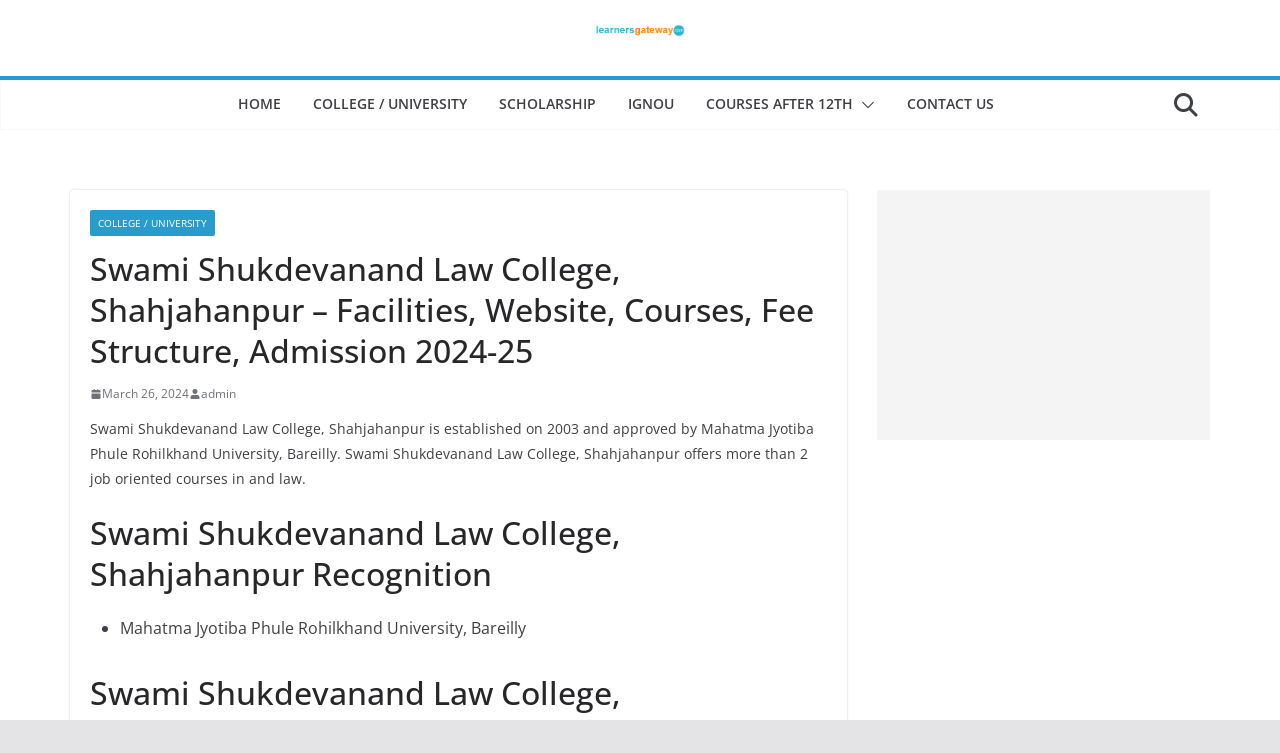

--- FILE ---
content_type: text/html; charset=utf-8
request_url: https://www.google.com/recaptcha/api2/aframe
body_size: 257
content:
<!DOCTYPE HTML><html><head><meta http-equiv="content-type" content="text/html; charset=UTF-8"></head><body><script nonce="8fq7BXflfoguHiKlnzzxuA">/** Anti-fraud and anti-abuse applications only. See google.com/recaptcha */ try{var clients={'sodar':'https://pagead2.googlesyndication.com/pagead/sodar?'};window.addEventListener("message",function(a){try{if(a.source===window.parent){var b=JSON.parse(a.data);var c=clients[b['id']];if(c){var d=document.createElement('img');d.src=c+b['params']+'&rc='+(localStorage.getItem("rc::a")?sessionStorage.getItem("rc::b"):"");window.document.body.appendChild(d);sessionStorage.setItem("rc::e",parseInt(sessionStorage.getItem("rc::e")||0)+1);localStorage.setItem("rc::h",'1768878138801');}}}catch(b){}});window.parent.postMessage("_grecaptcha_ready", "*");}catch(b){}</script></body></html>